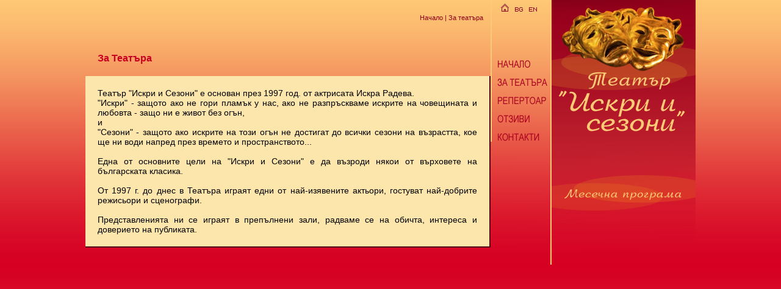

--- FILE ---
content_type: text/html
request_url: http://iskriisezoni.com/?id_sess=ptevbt3pim2f670kuuom0ht760&current=about&lang=bg
body_size: 15718
content:
<html>
<head>
   <title>Театър &quot;Искри и сезони&quot;</title>
   <meta http-equiv="Content-Type" content="text/html; charset=windows-1251">
   <meta name="description" content="Театър &quot;Искри и Сезони&quot; е основан през 1997 год. от актрисата Искра Радева. Една от основните цели на &quot;Искри и Сезони&quot; е да възроди някои от върховете на българската класика.">
   <meta name="keywords" content="театър, искри, сезони, искри и сезони, театър искри и сезони, актриса, искра радева, Искра Радева, актьор, актриса, пиеса, представление">
   <link rel="stylesheet" href="css/style.css" type="text/css">
   
      <style type="text/css">
         #dropmenudiv{
            position: absolute;
            border: 1px solid #c90022;
            border-bottom-width: 0;
            font-family: Verdana, Geneva, Arial, Helvetica, sans-serif;
            font-size: 11px;
            text-decoration: none;
            color: #feda0c;
            line-height: 12px;
            z-index: 100;
         }
         #dropmenudiv a{
            width: 100%;
            display: block;
            text-indent: 3px;
            border-bottom: 1px solid #c90022;
            padding: 1px 0;
            text-decoration: none;
            font-weight: none;
            color: #ffca76;
            font-size: 11px;
         }
         #dropmenudiv a:hover{
            /*hover background color*/
            background-color: #e54f1c;
         }
      </style>
      <script type="text/javascript">
         /**
         * AnyLink Drop Down Menu- © Dynamic Drive (www.dynamicdrive.com)
         * This notice MUST stay intact for legal use
         * Visit http://www.dynamicdrive.com/ for full source code
         **/
         //Contents for menu 1
         var menu1=new Array()
   
               menu1[1]='<a href="?id_sess=mkpqearh8ajh4r62nssoj7koe4&current=repertoar_for_month&lang=bg&year=20-01" class="text">Януари</a>'
               menu1[2]='<a href="?id_sess=mkpqearh8ajh4r62nssoj7koe4&current=repertoar_for_month&lang=bg&year=20-02" class="text">Февруари</a>'
               menu1[3]='<a href="?id_sess=mkpqearh8ajh4r62nssoj7koe4&current=repertoar_for_month&lang=bg&year=20-03" class="text">Март</a>'
               menu1[4]='<a href="?id_sess=mkpqearh8ajh4r62nssoj7koe4&current=repertoar_for_month&lang=bg&year=20-04" class="text">Април</a>'
         
         var menuwidth='10px' //default menu width
         var menubgcolor='c90022'  //menu bgcolor
         var disappeardelay=250  //menu disappear speed onMouseout (in miliseconds)
         var hidemenu_onclick="yes" //hide menu when user clicks within menu?
         /////No further editting needed
         var ie4=document.all
         var ns6=document.getElementById&&!document.all
         if (ie4||ns6)
            document.write('<div id="dropmenudiv" style="visibility: hidden; width: '+menuwidth+'; background-color: '+menubgcolor+'" onMouseover="clearhidemenu()"  onMouseout="dynamichide(event)"></div>')
         function getposOffset(what, offsettype){
            var totaloffset=(offsettype=="left") ? what.offsetLeft : what.offsetTop;
            var parentEl=what.offsetParent;
            while (parentEl!=null){
               totaloffset=(offsettype=="left") ? totaloffset+parentEl.offsetLeft : totaloffset+parentEl.offsetTop;
               parentEl=parentEl.offsetParent;
            }
            return totaloffset;
         }
         function showhide(obj, e, visible, hidden, menuwidth){
            if (ie4||ns6)
               dropmenuobj.style.left=dropmenuobj.style.top=-500
            if (menuwidth!=""){
               dropmenuobj.widthobj=dropmenuobj.style
               dropmenuobj.widthobj.width=menuwidth
            }
            if (e.type=="click" && obj.visibility==hidden || e.type=="mouseover")
               obj.visibility=visible
            else if (e.type=="click")
               obj.visibility=hidden
         }
         function iecompattest(){
            return (document.compatMode && document.compatMode!="BackCompat") ? document.documentElement : document.body
         }
         function clearbrowseredge(obj, whichedge){
            var edgeoffset=0
            if (whichedge=="rightedge"){
               var windowedge=ie4 && !window.opera ? iecompattest().scrollLeft+iecompattest().clientWidth-15 : window.pageXOffset+window.innerWidth-15
               dropmenuobj.contentmeasure=dropmenuobj.offsetWidth
               if (windowedge-dropmenuobj.x < dropmenuobj.contentmeasure)
                  edgeoffset=dropmenuobj.contentmeasure-obj.offsetWidth
               }
               else{
                  var topedge=ie4 && !window.opera ? iecompattest().scrollTop : window.pageYOffset
                  var windowedge=ie4 && !window.opera ? iecompattest().scrollTop+iecompattest().clientHeight-15 : window.pageYOffset+window.innerHeight-18
                  dropmenuobj.contentmeasure=dropmenuobj.offsetHeight
                  if (windowedge-dropmenuobj.y < dropmenuobj.contentmeasure){ //move up?
                     edgeoffset=dropmenuobj.contentmeasure+obj.offsetHeight
                     if ((dropmenuobj.y-topedge)<dropmenuobj.contentmeasure) //up no good either?
                        edgeoffset=dropmenuobj.y+obj.offsetHeight-topedge
                     }
                  }
            return edgeoffset
         }
         function populatemenu(what){
            if (ie4||ns6)
               dropmenuobj.innerHTML=what.join("")
         }
         function dropdownmenu(obj, e, menucontents, menuwidth){
            if (window.event) event.cancelBubble=true
            else if (e.stopPropagation) e.stopPropagation()
            clearhidemenu()
            dropmenuobj=document.getElementById ? document.getElementById("dropmenudiv") : dropmenudiv
            populatemenu(menucontents)
            if (ie4||ns6){
               showhide(dropmenuobj.style, e, "visible", "hidden", menuwidth)
               dropmenuobj.x=getposOffset(obj, "left")
               dropmenuobj.y=getposOffset(obj, "top")
               dropmenuobj.style.left=dropmenuobj.x-clearbrowseredge(obj, "rightedge")+"px"
               dropmenuobj.style.top=dropmenuobj.y-clearbrowseredge(obj, "bottomedge")+obj.offsetHeight+"px"
            }
            return clickreturnvalue()
         }
         function clickreturnvalue(){
            if (ie4||ns6) return false
            else return true
         }
         function contains_ns6(a, b) {
            while (b.parentNode)
               if ((b = b.parentNode) == a) return true;
            return false;
         }
         function dynamichide(e){
            if (ie4&&!dropmenuobj.contains(e.toElement))
               delayhidemenu()
            else if (ns6&&e.currentTarget!= e.relatedTarget&& !contains_ns6(e.currentTarget, e.relatedTarget))
               delayhidemenu()
         }
         function hidemenu(e){
            if (typeof dropmenuobj!="undefined"){
               if (ie4||ns6)
                  dropmenuobj.style.visibility="hidden"
            }
         }
         function delayhidemenu(){
            if (ie4||ns6)
               delayhide=setTimeout("hidemenu()",disappeardelay)
         }
         function clearhidemenu(){
            if (typeof delayhide!="undefined")
               clearTimeout(delayhide)
         }
         if (hidemenu_onclick=="yes")
            document.onclick=hidemenu
      </script>
   
</head>
<body class="body_home">
<table width="100%"  border="0" cellspacing="0" cellpadding="0">
   <tr>
      <td align="center" valign="top">
         <table width="1000" border="0" cellspacing="0" cellpadding="0">
            <tr>
               <td>
                  <table width="100%"  border="0" cellspacing="0" cellpadding="0">
                     <tr>
                        <td align="left" valign="top">
                           <table width="100%"  border="0" cellspacing="0" cellpadding="0">
                              <tr>
                                 <td colspan="2" align="right" class="path">
                                    <a href="index.html" class="path">Начало</a>   |   За театъра<img src="images/spaser_path.gif" width="12" height="26" align="absmiddle">
                                 </td>
                              </tr>
                              <tr>
                                 <td width="94%" align="left" valign="top"><img src="images/spaser_maintd_top.gif" width="13" height="24"></td>
                                 <td width="6%" align="right" valign="top"><img src="images/spaser_menu_left.gif" width="55" height="18"></td>
                              </tr>

<table width="100%"  border="0" cellspacing="0" cellpadding="0">

<tr>
<td style="padding: 20px 20px 20px 20px;">
             <p class="title">За Театъра</p>

</td></tr>

                  <tr>

                    <td class="tdmain"><table width="100%"  border="0" cellspacing="10" cellpadding="0">

                      <tr>


  <td width="70%" align="left" valign="top" class="text" style="padding: 10px 10px 10px 10px;">
<div align="justify">
  Театър "Искри и Сезони" е основан през 1997 год. от актрисата Искра Радева. <br>
  "Искри" - защото ако не гори пламък у нас, ако не разпръскваме искрите на човещината и любовта - защо ни е живот без огън,<br> и <br>
  "Сезони" - защото ако искрите на този огън не достигат до всички сезони на възрастта, кое ще ни води напред през времето и пространството...
<br><br>
  Една от основните цели на "Искри и Сезони" е да възроди някои от върховете на българската класика.
  <br><br>
  От 1997 г. до днес в Театъра играят едни от най-изявените актьори, гостуват най-добрите режисьори и сценографи.
  <br><br>
  Представленията ни се играят в препълнени зали, радваме се на обичта, интереса и доверието на публиката. 
  <br>
  </div>
  </td>


                      </tr>

                    </table></td>

                  </tr>

                  <tr>

                    <td align="left" valign="top"><img src="images/spaser_maintd_middle.gif" width="6" height="10"></td>

                  </tr>




                </table>

                           </table>
                        </td>
                        <td width="336" align="right" valign="top">
                           <table width="100%"  border="0" cellspacing="0" cellpadding="0">
                              <tr>
                                 <td align="right" valign="top">
                                    <table width="100%"  border="0" cellspacing="0" cellpadding="0">
                                       <tr>
                                          <td>
                                             <table width="100%"  border="0" cellspacing="0" cellpadding="0">
                                                <tr>
                                                   <td><a href="index.html"><img src="images/menu_01.jpg" width="36" height="22" border="0"></a></td>
                                                   <td><a href="?id_sess=mkpqearh8ajh4r62nssoj7koe4&current=about&lang=bg"><img src="images/menu_02.jpg" width="22" height="22" border="0"></a></td>
                                                   <td><img src="images/menu_03.jpg" width="40" height="22" border="0"></td>
                                                </tr>
                                             </table>
                                          </td>
                                       </tr>
                                       <tr>
                                          <td><img src="images/menu_05.jpg" width="98" height="70" ></td>
                                       </tr>
                                       <tr>
                                          <td><a href="http://iskriisezoni.com/"><img src="images/menu_06.jpg" width="98" height="28" border="0"></a></td>
                                       </tr>
                                       <tr>
                                          <td><a href="?id_sess=mkpqearh8ajh4r62nssoj7koe4&current=about&lang=bg"><img src="images/menu_07.jpg" width="98" height="30" border="0"></a></td>
                                       </tr>
                                       <tr>
                                          <td><a href="?id_sess=mkpqearh8ajh4r62nssoj7koe4&current=repertoar&lang=bg"><img src="images/menu_08.jpg" width="98" height="30" border="0"></a></td>
                                       </tr>
                                       <tr>
                                          <td><a href="?id_sess=mkpqearh8ajh4r62nssoj7koe4&current=comments&lang=bg"><img src="images/menu_09.jpg" width="98" height="30" border="0"></a></td>
                                       </tr>
                                       <tr>
                                          <td><a href="?id_sess=mkpqearh8ajh4r62nssoj7koe4&current=contacts&lang=bg"><img src="images/menu_10.jpg" width="98" height="30" border="0"></a></td>
                                       </tr>
                                       <tr>
                                          <td><img src="images/menu_11.jpg" width="98" height="195"></td>
                                       </tr>
                                    </table>
                                 </td>
                                 <td width="238">
                                    <table width="100%"  border="0" cellspacing="0" cellpadding="0">
                                       <tr valign="top">
                                          <td align="right" valign="top"><img src="images/menu_04.jpg" width="238" height="308"></td>
                                       </tr>
                                       <tr valign="top" height="20">
                                          <td valign="top" height="20">
                                             <table  cellspacing="0" cellpadding="0" valign="top" border="0" height="18" >
                                                <tr valign="top" height="20">
                                                   <td valign="top" height="20"><img src="images/menu_12_01.jpg"  height="20"></td>
                                                   <td valign="top" height="20">
                                                      <a onClick="return clickreturnvalue()" onMouseover="dropdownmenu(this, event, menu1, '120px')" onMouseout="delayhidemenu()">
                                                      <img src="images/menu_12_02.jpg"  height="20" border="0"></a>
                                                   </td>
                                                </tr>
                                             </table>
                                          </td>
                                       </tr>
                                       <tr valign="top">
                                          <td valign="top"><img src="images/menu_13.jpg" width="238" height="107"></td>
                                       </tr>
                                    </table>
                                 </td>
                              </tr>
                           </table>
                        </td>
                     </tr>
                  </table>
               </td>
            </tr>
         </table>
      </td>
   </tr>
</table>
</body>
</html>

--- FILE ---
content_type: text/css
request_url: http://iskriisezoni.com/css/style.css
body_size: 2912
content:
.body{
   vertical-align: middle;
	background-image: url(../images/bg_index.jpg);
	scrollbar-3dlight-color : #f6a412;
	scrollbar-arrow-color : #f6a412;
	scrollbar-base-color : #c40020;
	scrollbar-darkshadow-color : #c40020;
	scrollbar-face-color : #c40020   ;
	scrollbar-highlight-color : #c40020;
	scrollbar-shadow-color : #f6a412;
	scrollbar-track-color : #c40020;

}

.body_home{

	margin-left: 0px;
	margin-top: 0px;
	margin-right: 0px;
	margin-bottom: 0px;
	background-image: url(../images/bg_home.jpg);
	scrollbar-3dlight-color : #f6a412;
	scrollbar-arrow-color : #f6a412;
	scrollbar-base-color : #c40020;
	scrollbar-darkshadow-color : #c40020;
	scrollbar-face-color : #c40020   ;
	scrollbar-highlight-color : #c40020;
	scrollbar-shadow-color : #f6a412;
	scrollbar-track-color : #c40020;


}

.tdmain{

	font-family: Verdana, Geneva, Arial, Helvetica, sans-serif;
	font-size: 11px;
	text-decoration: none;
	color:Black;
	background-image: url(../images/bg_main_td.jpg);
	border-bottom: #540017 2px solid;
	border-right: #540017 2px solid;
	padding: 0px;

}

.menu{
	background-color: #c90021;
	border-bottom: #540017 2px solid;
	border-right: #540017 2px solid;
	font-family: Verdana, Geneva, Arial, Helvetica, sans-serif;
	font-size: 11px;
	text-decoration: none;
	color:#fecc0e;
}

.month_program{
	font-family: Verdana, Geneva, Arial, Helvetica, sans-serif;
	font-size: 14px;
	color: #d60023;
	font-weight: bold;
}


.a{

	font-family: Verdana, Geneva, Arial, Helvetica, sans-serif;
	font-size: 14px;
	color: #d60023;
	text-decoration: none;
}

.a:hover{
	font-family: Verdana, Geneva, Arial, Helvetica, sans-serif;
	font-size: 14px;
	color: #d60023;
	text-decoration: underline;

}



.text{

	font-family: Verdana, Geneva, Arial, Helvetica, sans-serif;
	font-size: 14px;
	text-decoration: none;
	color:Black;
	

}


.title{
	font-family: Verdana, Geneva, Arial, Helvetica, sans-serif;
	font-size: 16px;
	text-decoration: none;
	font-weight: bold;
	color: #c90021;

}

.path{
	font-family: Verdana, Geneva, Arial, Helvetica, sans-serif;
	font-size: 11px;
	text-decoration: none;
	color: #910018;

}

.webtext{
	font-family: Verdana, Geneva, Arial, Helvetica, sans-serif;
	font-size: 11px;
	text-decoration: none;
	color: #ffca76;

}
.copyright{
	font-family: Verdana, Geneva, Arial, Helvetica, sans-serif;
	font-size: 11px;
	text-decoration: none;
	color: #42000b;

}
.formbox{

	BORDER-RIGHT: #540017 1px solid; 
	BORDER-TOP: #540017 1px solid; 
	FONT-SIZE: 13px; 
	BORDER-LEFT: #540017 1px solid; 
	BORDER-BOTTOM: #540017 1px solid; 
	FONT-FAMILY:Verdana, Arial, Helvetica, sans-serif; 
	BACKGROUND-COLOR: #fde6ac; 
	TEXT-DECORATION: none;
	COLOR: black;

	

}



.button{
	border-left: #540017 1px solid;
	border-top: #540017 1px solid; 
	border-bottom: #540017  1px solid;
	border-right: #540017 1px solid;
	FONT-SIZE: 12px;
	border-color: #540017;
	background-color: #fde6ac;
	COLOR: black;

}



